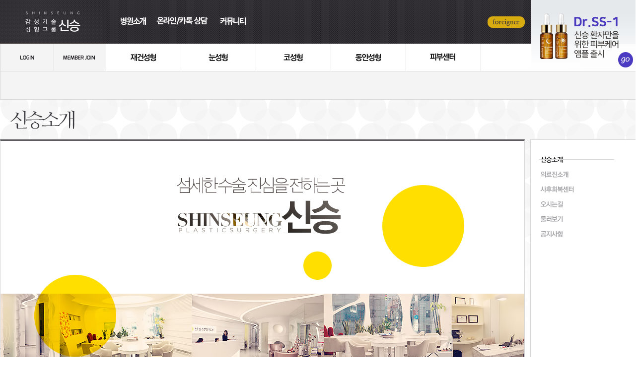

--- FILE ---
content_type: text/html; charset=utf-8
request_url: http://www.shinseung.com/page/6_1.php
body_size: 5922
content:
<!DOCTYPE html>
<html lang="ko">
<head>
<meta name="Robots" content="ALL">
<meta charset="utf-8">
<meta http-equiv="X-UA-Compatible" content="IE=edge">
<meta name="content-language" content="kr">
<meta http-equiv="Content-Script-Type" content="text/javascript">
<meta http-equiv="Content-Style-Type" content="text/css">
<link rel="canonical" href="http://www.shinseung.com/" />
<meta name="viewport" content="width=device-width">
<meta name="naver-site-verification" content="f86d339e716a81a09c93bf83fde42145351689aa"/>
<meta name="description" content="앞트임복원,앞트임재건,미세트임/재트임,쌍꺼풀수술/쌍꺼풀재수술,코성형,눈매교정,지방이식 외 성형, 신승 신영식원장">
<meta name="keywords" content="앞트임복원,앞트임재건,미세트임/재트임,쌍꺼풀수술/쌍꺼풀재수술,코성형,눈매교정,지방이식 외 성형, 신승 신영식원장">
<meta property="og:type" content="website">
<meta property="og:title" content="올바른 아름다움을 만드는곳 신승">
<meta property="og:description" content="앞트임복원,앞트임재건,미세트임/재트임,쌍꺼풀수술/쌍꺼풀재수술,코성형,눈매교정,지방이식 외 성형, 신승 신영식원장">
<meta property="og:url" content="http://www.shinseung.com">
<meta property="og:image" content="http://www.shinseung.com/img/con_image.png">

<title>신승소개</title>
<link rel="stylesheet" href="../css/style.css?20131204" type="text/css">
<!--[if lt IE 9]>
<script type="text/javascript" src="/js/html5.js"></script>
<![endif]-->
<link rel="stylesheet" href="../css/page/6.css" type="text/css">
<script type="text/javascript">
// 자바스크립트에서 사용하는 전역변수 선언
var g4_path      = "..";
var g4_bbs       = "bbs";
var g4_bbs_img   = "img";
var g4_url       = "http://www.shinseung.com";
var g4_is_member = "";
var g4_is_admin  = "";
var g4_bo_table  = "";
var g4_sca       = "";
var g4_charset   = "utf-8";
var g4_cookie_domain = "";
var g4_is_gecko  = navigator.userAgent.toLowerCase().indexOf("gecko") != -1;
var g4_is_ie     = navigator.userAgent.toLowerCase().indexOf("msie") != -1;
var g5_editor_url = 'smarteditor2';
</script>
<script type="text/javascript" src="../js/common.js?v=20140614"></script>
<!--[if lt IE 9]>
<script type="text/javascript" src="../js/selectivizr-min.js"></script>
<![endif]-->
</head>
<body topmargin="0" leftmargin="0" >
<a name="g4_head"></a>
<style type="text/css">
body{background:url('/img/bg2.png') repeat-x}</style>

<!--[if lt IE 9]>
<img src="/img/menu/header2.menu.on.png" alt="" width="1" height="1" style="position:absolute;left:-9999em" />
<img src="/img/menu/header2.smenu.110.on.png" alt="" width="1" height="1"  style="position:absolute;left:-9999em" />
<img src="/img/menu/header2.smenu.120.on.png" alt="" width="1" height="1"  style="position:absolute;left:-9999em" />
<img src="/img/menu/header2.smenu.130.on.png" alt="" width="1" height="1"  style="position:absolute;left:-9999em" />
<img src="/img/menu/header2.smenu.140.on.png" alt="" width="1" height="1"  style="position:absolute;left:-9999em" />
<img src="/img/menu/header2.smenu.150.on.png" alt="" width="1" height="1"  style="position:absolute;left:-9999em" />
<img src="/img/menu/header2.smenu.160.on.png" alt="" width="1" height="1"  style="position:absolute;left:-9999em" />
<img src="/img/menu/header2.smenu.170.on.png" alt="" width="1" height="1"  style="position:absolute;left:-9999em" />
<img src="/img/menu/header2.smenu.180.on.png" alt="" width="1" height="1"  style="position:absolute;left:-9999em" />
<![endif]-->

<script type="text/javascript" src="https://static.nid.naver.com/js/naverLogin_implicit-1.0.3.js" charset="utf-8"></script>
<script type="text/javascript" src="http://code.jquery.com/jquery-1.11.3.min.js"></script>
<script type="text/javascript" src="https://cdnjs.cloudflare.com/ajax/libs/jquery-cookie/1.4.1/jquery.cookie.min.js"></script>
	<!-- 네이버아디디로로그인 Callback페이지 처리 Script -->
	<script type="text/javascript">
	  var naver_id_login = new naver_id_login("yH1zqTVwP_TzUsL0ip1b", "http://shinseung.com");
	  // 접근 토큰 값 출력
//	  console.log(naver_id_login.oauthParams.access_token);
	  // 네이버 사용자 프로필 조회
	  naver_id_login.get_naver_userprofile("naverSignInCallback()");
	// 네이버 사용자 프로필 조회 이후 프로필 정보를 처리할 callback function
		var naver_name = 1;
		var naver_email = 1;
	function naverSignInCallback() {
		// naver_id_login.getProfileData('프로필항목명');
		// 프로필 항목은 개발가이드를 참고하시기 바랍니다.
//		console.log(naver_id_login.getProfileData('email'));
//		console.log(naver_id_login.getProfileData('nickname'));
//		console.log(naver_id_login.getProfileData('age'));

		$.cookie('naver_name', naver_id_login.getProfileData('nickname'), { expires: 7, path: '/'});
		$.cookie('naver_idcode', naver_id_login.getProfileData('id'), { expires: 7, path: '/'});
		$.cookie('naver_email', naver_id_login.getProfileData('email'), { expires: 7, path: '/'});
		if(!$.cookie('naver_login')){
			$.cookie('naver_login', true, { expires: 7, path: '/'});
			window.location.reload() ;
		}

	}
</script>
<script type="text/javascript">
</script>
<header>
	<div class="wrapper">
		<a href="/DrSS-01/" id="header-event">신승성형외과 온라인상담</a>
		<div id="header1">
			<a href="/" id="logo"></a>
			<ul id="header1menu">
				<li class="nth-child-1">
					<a href="/page/6_1.php">병원소개</a>
					<ul id="header1smenu1" class="header1smenu">
					<li class="nth-child-1"><a href="/page/6_1.php">신승소개</a></li>
<li class="nth-child-2"><a href="/page/6_2.php">의료진소개</a></li>
<li class="nth-child-3"><a href="/page/6_3.php">사후회복센터</a></li>
<li class="nth-child-4"><a href="/page/6_4.php">오시는길</a></li>
<li class="nth-child-5"><a href="/page/6_5.php">둘러보기</a></li>
<li class="nth-child-6"><a href="/bbs/board.php?bo_table=notice">공지사항</a></li>
					</ul>
				</li>
				<li class="nth-child-2">
					<a href="/bbs/board.php?bo_table=counsel">온라인/카톡 상담</a>
					<ul id="header1smenu2" class="header1smenu">
					<li class="nth-child-1"><a href="/bbs/board.php?bo_table=counsel">온라인상담</a></li>
<li class="nth-child-2"><a href="/bbs/write.php?bo_table=cost">비용상담</a></li>
					</ul>
				</li>
				<li class="nth-child-3">
					<a href="/bbs/board.php?bo_table=experi">커뮤니티</a>
					<ul id="header1smenu3" class="header1smenu">
					<li class="nth-child-1"><a href="/bbs/board.php?bo_table=experi">치료후기</a></li>
<li class="nth-child-2"><a href="/bbs/board.php?bo_table=experi_pic">치료사진</a></li>
<li class="nth-child-3"><a href="/bbs/board.php?bo_table=diary">리얼다이어리</a></li>
					</ul>
				</li>
			</ul>
			<div class="last-child"><a href="/lng/"><img src="/img/foreign_btn.png"></a></div>
		</div>
		<div id="header2">
			<style type="text/css">
#outlogin a {background:url('../skin/outlogin/basic/img/login1.png') no-repeat}
</style>
<ul id="outlogin">
	<li class="nth-child-1"><a href="/bbs/login.php?%2Fpage%2F6_1.php">로그인</a></li>
	<li class="nth-child-2"><a href="/bbs/register_form.php">회원가입</a></li>
</ul>			<ul id="header2menu">
				<li class="nth-child-1"><a href="/page/11_1.php" id="header2menu110" class="">재건성형</a><ul id="header2smenu110" class="header2smenu"><li class="nth-child-1"><a href="/page/11_1.php" class="">앞트임재건/재재건</a></li>
<li class="nth-child-2"><a href="/page/11_2.php" class="">재트임</a></li>
<li class="nth-child-3"><a href="/page/11_3.php" class="">뒤트임재건</a></li>
<li class="nth-child-4"><a href="/page/11_4.php" class="">리본아이 눈 재수술</a></li>
<li class="nth-child-5"><a href="/page/11_5.php" class="">지방이식 재수술</a></li>
<li class="nth-child-6"><a href="/DrSS-01/" class="">DR.SS-01</a></li>
</ul>
</li>
<li class="nth-child-2"><a href="/page/12_1.php" id="header2menu120" class="">눈성형</a><ul id="header2smenu120" class="header2smenu"><li class="nth-child-1"><a href="/page/12_1.php" class="">시크릿 앞트임</a></li>
<li class="nth-child-2"><a href="/page/12_2.php" class="">뒤트임·밑트임</a></li>
<li class="nth-child-3"><a href="/page/12_3.php" class="">인라인·인아웃·아웃라인 쌍꺼풀</a></li>
<li class="nth-child-4"><a href="/page/12_4.php" class="">눈매교정</a></li>
<li class="nth-child-5"><a href="/page/12_5.php" class="">상·하안검</a></li>
<li class="nth-child-6"><a href="/page/12_6.php" class="">눈밑성형</a></li>
</ul>
</li>
<li class="nth-child-3"><a href="/page/13_1.php" id="header2menu130" class="">코성형</a><ul id="header2smenu130" class="header2smenu"><li class="nth-child-1"><a href="/page/13_1.php" class="">3D코성형</a></li>
<li class="nth-child-2"><a href="/page/13_3.php" class="">콧망울코끝성형</a></li>
<li class="nth-child-3"><a href="/page/13_4.php" class="">유형별코성형</a></li>
</ul>
</li>
<li class="nth-child-4"><a href="/page/14_7.php" id="header2menu140" class="">동안성형</a><ul id="header2smenu140" class="header2smenu"><li class="nth-child-1"><a href="/page/14_7.php" class="">토탈리프팅</a></li>
<li class="nth-child-2"><a href="/page/14_4.php" class="">지방이식</a></li>
<li class="nth-child-3"><a href="/page/14_6.php" class="">귀족/무턱수술</a></li>
</ul>
</li>
<li class="nth-child-6"><a href="/page/18_1.php" id="header2menu180" class="">피부센터</a><ul id="header2smenu180" class="header2smenu"><li class="nth-child-1"><a href="/page/18_1.php" class="">필러</a></li>
<li class="nth-child-2"><a href="/page/18_2.php" class="">보톡스</a></li>
<li class="nth-child-3"><a href="/page/14_8.php" class="">스컬트라</a></li>
<li class="nth-child-4"><a href="/page/18_3.php" class="">탄력</a></li>
<li class="nth-child-5"><a href="/page/18_5.php" class="">주사요법</a></li>
<li class="nth-child-6"><a href="/page/18_6.php" class="">레필레오</a></li>
</ul>
</li>
				
			</ul>
		</div>
	</div>
</header>

<!-- snbMain -->
<div id="snbMain" class="wrapper menu600 menu600100">
	<h1 id="h1" style="background:url('/img/page/topimg/600100.png') left center no-repeat;height:80px">신승소개</h1>
<div id="snbRight"><!-- 메뉴 -->
<aside id="rmenu">
<ul>
	<li class="nth-child-1"><a href="/page/6_1.php" class="on"><em></em>신승소개</a></li>
<li class="nth-child-2"><a href="/page/6_2.php" class=""><em></em>의료진소개</a></li>
<li class="nth-child-3"><a href="/page/6_3.php" class=""><em></em>사후회복센터</a></li>
<li class="nth-child-4"><a href="/page/6_4.php" class=""><em></em>오시는길</a></li>
<li class="nth-child-5"><a href="/page/6_5.php" class=""><em></em>둘러보기</a></li>
<li class="nth-child-6"><a href="/bbs/board.php?bo_table=notice" class=""><em></em>공지사항</a></li>
</ul>
</aside>
<!-- // 메뉴 --></div>	<!-- contents -->
	<div id="contents">


<article id="m600100">
	<section class="bg_contents nth-child-1"></section>
	<section class="bg_contents nth-child-2"></section>
</article>

	</div>
	<!-- // contents -->
</div>
<!-- // snbMain -->


<footer style="padding-top:25px">
	<div class="wrapper">
		<div id="footer_info">
			<div class="nth-child-1"><img src="/img/tail.map.png" alt="신승성형외과 02-511-7756" /></div>
			<div class="nth-child-2">
				<a href="http://cafe.naver.com/shinseung1" title="신승성형외과 네이버 카페 (새창)" target="_blank" class="n-cafe"></a>
				<a href="http://blog.naver.com/bobolove09" title="신승성형외과 네이버 블로그 (새창)" target="_blank" class="n-blog"></a>
				<a href="https://www.facebook.com/shinseungSNS" title="신승성형외과 페이스북 (새창)" target="_blank" class="n-facebook"></a>
				<!--
				<a href="/page/policy.php" id="footer_policy" target="_blank" title="개인정보취급방침(새창)"></a>
				<div style="padding-top:75px">
					<form name="xfwrite" method="post" onsubmit="return xfwrite_submit(this);" enctype="multipart/form-data" style="margin:0px;" target="hiddenframe">
					<input type=hidden name=null> 
					<input type=hidden name=w        value="">
					<input type=hidden name=bo_table value="cost">
					<input type=hidden name=wr_id    value="">
					<input type=hidden name=sca      value="">
					<input type=hidden name=sfl      value="">
					<input type=hidden name=stx      value="">
					<input type=hidden name=spt      value="">
					<input type=hidden name=sst      value="">
					<input type=hidden name=sod      value="">
					<input type=hidden name=page     value="">
					<input type="hidden" name="wr_subject" value="1768819589" />
					<input type="hidden" name="wr_content" value="1768819589" />
					<input type="hidden" name="pagetype" value="quick">
					<div style="margin-left:250px;height:32px">
						<input type="radio" name="agree" id="xagree1" value="1" /><label for="xagree1"> 동의</label>
						<input type="radio" name="agree" id="xagree2" value="0" /><label for="xagree2"> 동의안함</label>
					</div>
					<div style="margin-left:100px">
						<input type="text" name="wr_name" class="ed" style="width:163px" required itemname="이름" value="" />
					</div>
					<div style="margin-left:100px;margin-top:5px">

						<select name="hp1" id="">
							<option value="010">010</option><option value="011">011</option><option value="016">016</option><option value="017">017</option><option value="018">018</option><option value="019">019</option>						</select>
						-
						<input type="text" name="hp2" size="5" maxlength="4" class="ed" itemname="휴대폰" value="">
						-
						<input type="text" name="hp3" size="5" maxlength="4" class="ed" itemname="휴대폰" value="">
						<input type="hidden" name="wr_2" value="">
					</div>
					<div style="margin-left:100px;margin-top:3px">
						<select name="ca_name" required  class="" itemname="상담분야">
							<option value="">상담분야를 선택해주세요.</option>
							<option value='재건성형'>재건성형</option>
<option value='눈성형'>눈성형</option>
<option value='코성형'>코성형</option>
<option value='동안성형'>동안성형</option>
<option value='안면윤곽'>안면윤곽</option>
<option value='가슴성형'>가슴성형</option>
<option value='체형성형'>체형성형</option>
<option value='피부센터'>피부센터</option>
						</select>
					</div>
					<input type="submit" id="btn_submitx" value="" />
					</form>
					
				</div>
				-->
			</div>
			<div class="nth-child-3">
								<a href="/bbs/board.php?bo_table=counsel" style="left:217px">온라인상담</a>
				<a href="/bbs/write.php?bo_table=cost" style="left:314px">카카오톡 상담</a>
							</div>
		</div>
		<div id="footer_quick">
			<ul>
				<li class="nth-child-1"><a href="/page/6_1.php"></a></li>
				<li class="nth-child-2"><a href="/page/provision.php"></a></li>
				<li class="nth-child-3"><a href="/page/policy.php"></a></li>
				<li class="nth-child-4"><a href="/page/pop_email.htm" id="pop_email"></a></li>
				<li class="nth-child-5"><a href="/bbs/board.php?bo_table=notice"></a></li>
			</ul>
		</div>
		<div id="copyright">
			<a href="http://cafe.naver.com/shinseung1" target="_blank"></a>
		</div>
	</div>
</footer>


<script type="text/javascript" src="../js/wrest.js"></script>

<script type="text/javascript">
$(function () {
	$('#header1menu>li>a').on('focus mouseover', function () {
		$('#header1menu>li>a').removeClass('on');
		$(this).addClass('on');
		$('#header1menu .header1smenu').hide();
		$(this).parent().find('ul').show();
	});
	$('#header2menu>li>a').on('focus mouseover', function () {
		$('#header2menu>li>a').removeClass('on');
		$(this).addClass('on');
		$('#header2menu .header2smenu').hide();
		$(this).parent().find('ul').show();
	});
	$('header').on('mouseleave', function () {
		$('#header2menu .header2smenu').hide();
		$('#header2menu a.on').removeClass('on');
		$('#header2menu a.onx').addClass('on').parent().find('ul').show();
	});

	$('#snbRight').height($('#contents').height());

	$('#pop_email').click(function () {
		popup_window(this.href,'popup', 'width=390,height=300');
		return false;
	});

	/*
	$('#footer_policy').click(function () {
		popup_window(this.href,'popup', 'width=600,height=500');
		return false;
	});
	*/

	/*
	try {
	$(window).on('resize load', function () {
		var out_bg = $('#out_bg');
		if (!out_bg.data('owidth')) {
			out_bg.data('owidth', out_bg.width());
			out_bg.data('omL', out_bg.css('marginLeft') );
		}
		var w = out_bg.data('owidth');
		console.log( 'window width: ' + $(window).width() );
		if ( $(window).width() < w ) 
			out_bg.width( $(window).width() );
		else 
			out_bg.width( out_bg.data('owidth') );
	});
	} catch (e) { }
	*/
});
function xfwrite_submit(f) {
	if (!f.elements['agree'][0].checked) {
		alert('개인정보취급방침에 동의해주세요');
		return false;
	}

	f.elements['wr_2'].value = f.elements['hp1'].value + '-' + f.elements['hp2'].value + '-' + f.elements['hp3'].value;
	var pattern = /^[0-9]{2,3}-[0-9]{3,4}-[0-9]{4}$/;
	if(!pattern.test(f.elements['wr_2'].value)){
		alert("올바른 전화번호를 입력하세요.");
		f.elements['hp1'].focus();
		return false;
	}

	//document.getElementById('btn_submitx').disabled = true;

    f.action = '/bbs/write_update.php';
	alert("전화상담을 부탁드립니다.\n\n02-511-7756");

	return false;
    
    return true;
}
</script>
<!-- 새창 대신 사용하는 iframe -->
<iframe width=0 height=0 name='hiddenframe' style='display:none;'></iframe>

<!-- PRO -->										
<!-- AceCounter Log Gathering Script V.7.5.20160929 -->
<script language='javascript'>
	var _AceGID=(function(){var Inf=['gtp4.acecounter.com','8080','AH3A40973268283','AW','0','NaPm,Ncisy','ALL','0']; var _CI=(!_AceGID)?[]:_AceGID.val;var _N=0;var _T=new Image(0,0);if(_CI.join('.').indexOf(Inf[3])<0){ _T.src =( location.protocol=="https:"?"https://"+Inf[0]:"http://"+Inf[0]+":"+Inf[1]) +'/?cookie'; _CI.push(Inf);  _N=_CI.length; } return {o: _N,val:_CI}; })();
	var _AceCounter=(function(){var G=_AceGID;if(G.o!=0){var _A=G.val[G.o-1];var _G=( _A[0]).substr(0,_A[0].indexOf('.'));var _C=(_A[7]!='0')?(_A[2]):_A[3];	var _U=( _A[5]).replace(/\,/g,'_');var _S=((['<scr','ipt','type="text/javascr','ipt"></scr','ipt>']).join('')).replace('tt','t src="'+location.protocol+ '//cr.acecounter.com/Web/AceCounter_'+_C+'.js?gc='+_A[2]+'&py='+_A[4]+'&gd='+_G+'&gp='+_A[1]+'&up='+_U+'&rd='+(new Date().getTime())+'" t');document.writeln(_S); return _S;} })();
</script>
<noscript><img src='http://gtp4.acecounter.com:8080/?uid=AH3A40973268283&je=n&' border='0' width='0' height='0' alt=''></noscript>	
<!-- AceCounter Log Gathering Script End --> 	
<!-- NAVER SCRIPT START -->
<script type="text/javascript" src="//wcs.naver.net/wcslog.js"></script> 
<script type="text/javascript"> 
if (!wcs_add) var wcs_add={};
wcs_add["wa"] = "s_3a5a02c5a5be";
if (!_nasa) var _nasa={};
wcs.inflow();
wcs_do(_nasa);
</script>
<!-- NAVER SCRIPT END -->						
</body>
</html>
			<script type="text/javascript">set_cookie('095dc76283251ff6c9e6aa5c5e4d8b24', 'aGdlMjRqMGVxdHZpajE5cm1tOGprMmFvNjA=', 8760);</script>
						<script type="text/javascript">set_cookie('060df4d8ba7efe80352b9db20be64756', 'MQ==', 0);</script>
			

--- FILE ---
content_type: text/css
request_url: http://www.shinseung.com/css/style.css?20131204
body_size: 7913
content:
/* //// CSS RESET */
/* http://html5doctor.com/html-5-reset-stylesheet/ */
html, body, div, span, object, iframe, h1, h2, h3, h4, h5, h6, p, blockquote, pre, abbr, address, cite, code, del, dfn, em, img, ins, kbd, q, samp, small, strong, sub, sup, var, b, i, dl, dt, dd, ol, ul, li, fieldset, form, label, legend, table, caption, tbody, tfoot, thead, tr, th, td, article, aside, canvas, details, figcaption, figure, footer, header, hgroup, menu, nav, section, summary, time, mark, audio, video {margin:0;padding:0;border:0;outline:0;/*background:transparent;*/}
article,aside,details,figcaption,figure,footer,header,hgroup,menu,nav,section {display:block}
nav ul {list-style:none}
blockquote, q {quotes:none}
blockquote:before, blockquote:after,
q:before, q:after {content:'';content:none}
mark {background-color:#fff;color:#000;font-style:italic;font-weight:bold;}
del {text-decoration: line-through}
abbr[title], dfn[title] {border-bottom:1px dotted;cursor:help;}
hr {display:block;height:1px;border:0;border-top:1px solid #cccccc;margin:1em 0;padding:0;}
input, select,textarea {vertical-align:middle;resize:none}
table {border-collapse:collapse;border-spacing:0}caption, th, td {font-weight:normal}
table caption {visibility:hidden;width:0;height:0;overflow:hidden}
/* //// */
html {overflow-y:scroll}
body{min-width:100%;background:#fff;color:#333;font-family:'Dotum',tahoma;font-size:9pt; line-height: 1.6em; -webkit-text-size-adjust:none}
textarea,table { font-family:'Dotum',tahoma;font-size:9pt; line-height: 1.6em; }
ul {border:0;list-style:none}
p, dd {padding:5px 0;line-height:1.8em}
em {font-style:normal}
img {border:0;vertical-align:middle}
legend {display:none} label {cursor:pointer;vertical-align:middle}
h1, h2, h3, h4, h5, h6 {clear:both;margin:10px 0;padding:0}
h1 {font-size:1.2em}
h2 {font-size:1.2em}
h3 {font-size:1em}
h4 {font-size:1em}
strong {font-weight:bold}
iframe#hiddenframe {display:none;width:0;height:0}
input,button,select {font-family:'dotum',tahoma} 
button {cursor:pointer} 
select {padding: 3px;border:1px solid #A9A9A9}

/*************************************************
  CSS 알찬돌삐 nhosw@hanmail.net
 ************************************************/

/* css reset 에서 초기화한것 본문에서는 어느정도는 살려주자 */
.article_body table, .article_body th, .article_body td { border-width: 1px; border-style: solid }


/* 공통 */
a {color:#333;text-decoration:none} a:hover, a:focus {text-decoration:underline}
.ed, .inputbox { border:1px solid #d5d5d5; padding: 5px 0px 4px 3px } 
.readonly { cursor: not-allowed; background: #eee }
.ed_full { width: 99% }
.tx { border:1px solid #d5d5d5; padding: 5px 0px 4px 3px } 
.bold { font-weight: bold }
.small { font-size:11px }
.cloudy, a.cloudy {color:#888888;} /* 흐림 */
.fLeft   { float: left }
.fRight  { float: right }
.clr     { clear: both; content: ''; display: block }
.clr2    { clear: both !important; float: none !important; line-height: 0 !important; height: 0 !important; font-size: 0 !important; content: ''; display: block }
.tLeft   { text-align: left }
.tRight  { text-align: right }
.tCenter { text-align: center }
.pRelative { position: relative }
.pAbsolute { position: absolute }
.pFixed { position: fixed }
.icon_set { background: url('/img/icon/icon_set.gif') no-repeat; display: block; padding-left: 20px; padding-top:0px; margin-bottom: 5px; }
.w100 { width: 100% }



/* placeholder */
label.placeholder {	color:#999 !important; line-height:1em }
input::-webkit-input-placeholder, textarea::-webkit-input-placeholder {	color:#999 !important; }
input:-moz-placeholder, textarea:-moz-placeholder {	color:#999 !important; }


a.external { background:url([data-uri]) center right no-repeat;background:url(/img/icon/external-link.png) center right no-repeat!ie;padding-right:13px}

/* Jeong Chan Myeong(dece24@gmail.com) */

/* Button Reset */
.button,
.button a,
.button button,
.button input { position:relative; margin:0; display:-moz-inline-stack; display:inline-block; text-decoration:none !important; border:0; font-size:12px; white-space:nowrap; background:url(/img/btn/buttonWhite.gif) no-repeat; overflow:visible; color:#333;}
.button { height:23px; padding:0; vertical-align:middle; margin-right:2px; background-position:left top;}
.button a,
.button button,
.button input{ left:2px; vertical-align:top; cursor:pointer;}

/* Button Size */
.button.large { height:29px; background-position:left -30px; }
.button.xLarge { height:35px; background-position:left -65px; }
.button.small { height:18px; background-position:left -107px; }
.button a,
.button button,
.button input { height:23px; padding:0 10px 0 8px; font-size:12px; line-height:23px; background-position:right top;}
.button.large a,
.button.large button,
.button.large input { height:30px; padding:0 10px 0 8px; font-size:16px; line-height:29px; background-position:right -30px;}
.button.xLarge a,
.button.xLarge button,
.button.xLarge input { height:35px; padding:0 10px 0 8px; font-size:20px; line-height:35px; background-position:right -65px;}
.button.small a,
.button.small button,
.button.small input { height:18px; padding:0 6px 0 4px; font-size:11px; line-height:18px; background-position:right -107px;}

/* Button Text Color */
.button *:hover,
.button *:active,
.button *:focus{ color:#690;}
.button.green,
.button.green a,
.button.green button,
.button.green input { background-image:url(/img/btn/buttonGreen.gif); color:#fff;}
.button.green *:hover,
.button.green *:active,
.button.green *:focus{ color:#ff0;}
.button.black,
.button.black a,
.button.black button,
.button.black input { background-image:url(/img/btn/buttonBlack.gif); color:#fff;}
.button.black *:hover,
.button.black *:active,
.button.black *:focus{ color:#ff0;}
.button.red,
.button.red a,
.button.red button,
.button.red input { background-image:url(/img/btn/buttonRed.gif); color:#fff;}
.button.red *:hover,
.button.red *:active,
.button.red *:focus{ color:#ff0;}
.button.blue,
.button.blue a,
.button.blue button,
.button.blue input { background-image:url(/img/btn/buttonBlue.gif); color:#fff;}
.button.blue *:hover,
.button.blue *:active,
.button.blue *:focus{ color:#ff0;}

/* Button Text Strong */
.button.strong * { font-weight:bold !important;}

/* 테이블 공통 */
/* 폼 테이블 */
.frm_tbl {margin-bottom:20px;width:100%;border-collapse:collapse;border-spacing:0}
.frm_tbl caption {padding:10px 0;color:#4b8b99;font-weight:bold;text-align:left; visibility:visible; width: auto; height: auto}
.frm_tbl th {padding-left:10px;width:100px;border-top:1px solid #eee;border-bottom:1px solid #eee;font-weight:normal;text-align:left}
.frm_tbl td {padding:7px 10px;border-top:1px solid #e9e9e9;border-bottom:1px solid #e9e9e9;background:transparent}
.frm_tbl textarea,
.frm_input {padding:2px 2px 3px;border:1px solid #b8c9c2;background:#f7f7f7;vertical-align:middle}
.frm_input:focus, input.required:focus {padding:3px 3px 4px;border:0;background:#21272e !important;color:#fff}
.frm_tbl textarea {width:90%;height:70px}
.frm_tbl #captcha {margin:0;padding:0;border:0;background:transparent}
.frm_tbl #captcha input {margin-left:5px;text-align:center}
.frm_tbl a {text-decoration:none}

/* 상단검색폼 */
.form-wrapper { width: 446px; height: 26px; background: url('/img/menu/search.gif') no-repeat; display: block; padding: 8px 10px 16px 10px; top: 15px; left: 300px }
.form-wrapper input { float: left; width: 330px; border: 0; padding: 8px 10px 3px 10px; *padding: 10px 10px 1px 10px; background-image: none !important; background-color: #e9e9e9; font: bold 14px/12px Dotum; overflow: hidden }
.form-wrapper button { float: right; right: 10px; background: url('/img/menu/search.gif') -366px center no-repeat; border: 0; padding: 5px 0px; width: 90px; font-size: 0; height: 30px }


/* 인덱스페이지 */
#header_skip { z-index: 1000; display: block; top: 0; left: 0; width: 1px; height: 1px; overflow: hidden; position: absolute; text-align: center; font-size: 16px; color: #fff; background: #666 }
#header_skip:focus { font-weight: bold; color: #ff0000; text-decoration: none; width: 100%; max-width: 100%; min-width: 100%; line-height: 2em; height: 35px }
#index_latest { background: url('/img/index/bg.png') no-repeat; width: 710px; height: 500px; margin-left:0px }
#index_latest ul li { margin-bottom: 5px }

/* 각 게시판 상단 안내글 테두리 */
.board_desc {clear:both; margin-bottom:5px;padding:7px 10px 5px;border:1px solid #eee;background:#f9f9f9;color:#BF0000;line-height:1.5em;letter-spacing:-0.1em}
.board_desc a {color:#888;text-decoration:underline}

/* 새창 기본 스타일 */
.new_win {}
.new_win h1 {margin-bottom:20px;padding:0 20px;height:60px;border-top:3px solid #4e5d60;border-bottom:1px solid #e9e9e9;background:#fff;font-size:1.2em;line-height:5em}
.new_win table {margin:0 auto 20px !important;width:93% !important;background:#fff !important}
.new_win_ul {margin:-20px 0 20px 0;padding:0 0 0 20px;border-bottom:1px solid #455255;background:#484848;list-style:none;zoom:1}
.new_win_ul:after {display:block;visibility:hidden;clear:both;content:""}
.new_win_ul li {float:left;margin-left:-1px}
.new_win_ul a {display:block;padding:10px 10px 8px;border-right:1px solid #455255;border-left:1px solid #455255;color:#fff;font-family:"dotum";font-weight:bold;text-decoration:none}
.new_win_desc {margin:0 auto;width:93%}

/* 기본테이블 */
.basic_tbl {margin-bottom:10px;width:100%;border-collapse:collapse;border-spacing:0}
.basic_tbl caption {margin:0;padding:0;font-size:0;line-height:0;overflow:hidden}
.basic_tbl thead th {padding:12px 0 8px;background:#565e60;color:#fff}
.basic_tbl thead a {color:#fff}
.basic_tbl thead th input {vertical-align:top} /* middle 로 하면 게시판 읽기에서 목록 사용시 체크박스 라인 깨짐 */
.basic_tbl tfoot th {border-top:1px solid #666;border-bottom:1px solid #666;background:#484848;color:#fff}
.basic_tbl tfoot td {border-color:#666;background:#484848;color:#fff;font-weight:bold;text-align:center}
.basic_tbl td {padding:8px 5px 6px;border-top:1px solid #e9e9e9;border-bottom:1px solid #e9e9e9;line-height:1.5em;word-break:break-all}
.basic_tbl a {}
.bo_sideview td {padding:6px 4px} /* 사이드뷰 사용하는 테이블 셀 패딩값 */
td.empty_table {padding:85px 0;text-align:center}

.empty_list {padding:85px 0;text-align:center}
.btn_win {clear:both;margin-bottom:20px;text-align:center} /* 새창용 */

/* legend 를 이용한 fieldset */
.fieldset { margin-top: 30px; border: 1px solid #ccc; padding: 10px; padding-top: 20px; }
.fieldset legend { display: block; position: absolute; background: #2080D0; margin-top: -35px; padding: 5px 10px; color: #fff }

/* 검색어 강조 */
.sch_word { font-weight: bold }


/* 페이징리스트 */
/* new_paging */
.paging_area {padding:15px 0; text-align:center;}
.new_page span,
.new_page a {display:inline-block; text-decoration: none}
#contents .new_page a {display:inline-block; text-decoration: none}
.new_page a {color:#555;}
.new_page a,
.new_page .curent {height:15px; line-height:15px; padding:0 10px 0 10px; border-left:1px solid #e9e9e9;}
.new_page .curent {letter-spacing:-1px; font-weight:bold; color:#fd650d;}
.new_page .first,
.new_page .first a {border:none;}
.new_page .pre2,
.new_page .pre,
.new_page .next,
.new_page .next2 {padding:0; width:15px; height:15px; overflow:hidden; text-indent:-9000px; border:none; background:url('/skin/board/jy.basic/img/sprites_btn.gif') no-repeat; vertical-align:top;}
.new_page .pre2,
.new_page .pre {margin-right:3px;}
.new_page .next,
.new_page .next2 {margin-left:3px;}
.new_page span.pre2 {background-position:-1440px 0;}
.new_page span.pre {background-position:-1460px 0;}
.new_page span.next {background-position:-1480px 0;}
.new_page span.next2 {background-position:-1500px 0;}
.new_page a.pre2 {background-position:-1520px 0;}
.new_page a.pre {background-position:-1540px 0;}
.new_page a.next {background-position:-1560px 0;}
.new_page a.next2 {background-position:-1580px 0;}


span.page_navigation {padding:5px 6px;margin:5px 3px;border:#FF9494 1px solid}
a.page_navigation {padding:5px 7px;margin:0}
/* a.page_navigation {padding:5px 7px;margin:0;border:transparent 1px solid} */
a.page_navigation:hover {border:#ACACAC 1px solid;margin:0 -1px}
a.page_navigation:link,a.page_navigation:active,a.page_navigation:visited {text-decoration:none;color:#1B6C8F}

.member { font-weight: bold }
.member em { font-weight: normal; font-size: 11px; font-style: normal }
.level_icon { padding-right: 5px }


/* 쪽지 */
#memo_view section {margin:0 auto 20px;padding:0px;width:87%}
#memo_view section h2 {width:1px;height:1px;font-size:0;line-height:0;overflow:hidden}
#memo_view_ul {margin:0;padding:0 0 10px;border-bottom:1px solid #eee;list-style:none}
.memo_view_li {position:relative;padding:5px 0}
.memo_view_subj {display:inline-block;width:65px}
#memo_view_ul a {}
#memo_view section p {padding:10px;min-height:150px;height:auto !important;height:150px;background:#fff}

#memo_write textarea {height:100px}

#sideview { position: absolute; background: #fff; border: 1px solid #999; z-index:1 }
#sideview li { float: none; list-style: none; margin: 0; padding: 0 }
#sideview li a { float: none; display: block; border-bottom: 1px solid #ccc; padding: 3px 30px 2px 10px; font-weight: normal }
#sideview li a:hover, #sideview li a:focus { text-decoration: none; background: #333; color: #fff !important }


/* layout  */
.wrapper { width: 1283px; min-width: 1283px; margin: 0 auto } 

/* 최소width보다작을때보정 */
header, #snbMain, #mainBG ul li {min-width:1283px !important}


/* header */
#h1 {margin:0;padding:0;font-size:0;text-indent:-9999em;line-height:0;overflow:hidden;position:relative}
header #logo {position:absolute;display:block;background:url('/img/logo.png') no-repeat;width:213px;height:88px;left:0}

header {background:url('/img/menu/header.bg.png') repeat-x}
header .wrapper {background:url('/img/menu/header.wrapper.bg.png') repeat-y;height:201px;position:relative}

header #header-event {position:absolute;width:212px;height:143px;right:1px;top:0;background:url('/img/menu/header.event.png') no-repeat;text-indent:-9999em}
header #header-event:hover, header #header-event:focus {background-position:left bottom}


#header1 {position:relative;padding-left:213px;height:88px;width:858px;}
#header1 li {float:left}
#header1 #header1menu li a {display:block;background:url('/img/menu/header1.menu.png') no-repeat;width:120px;height:50px;text-indent:-9999em}
#header1 #header1menu li.nth-child-1 a {background-position:30px 35px; width:100px;}
#header1 #header1menu li.nth-child-2 a {background-position:-78px 34px;}
#header1 #header1menu li.nth-child-3 a {background-position:-200px 35px; width:80px;}
#header1 div.last-child{position:absolute;top:32.5px;right:14px;}
#header1 #header1menu li a:hover, #header1 #header1menu li a:focus, #header1 #header1menu li a.on {border-bottom:1px solid #716f73}

#header1 li ul {position:absolute;top:60px;display:none}
#header1 #header1smenu1 {margin-left:0px}
#header1 #header1smenu1 li a {display:block;width:70px;height:25px;background:url('/img/menu/header1.menu.1.png') no-repeat}
#header1 #header1smenu2 {margin-left:-40px}
#header1 #header1smenu2 li a {display:block;width:80px;height:25px;background:url('/img/menu/header1.menu.2.png') no-repeat}
#header1 #header1smenu3 {margin-left:-40px}
#header1 #header1smenu3 li a {display:block;width:80px;height:25px;background:url('/img/menu/header1.menu.3.png') no-repeat}
#header1 #header1menu li ul li.nth-child-1 a {background-position: 0 0}
#header1 #header1menu li ul li.nth-child-2 a {background-position: 0 -50px}
#header1 #header1menu li ul li.nth-child-3 a {background-position: 0 -100px}
#header1 #header1menu li ul li.nth-child-1 a:hover,#header1 #header1menu li ul li.nth-child-1 a:focus {background-position: 0 -150px}
#header1 #header1menu li ul li.nth-child-2 a:hover,#header1 #header1menu li ul li.nth-child-2 a:focus {background-position: 0 -200px}
#header1 #header1menu li ul li.nth-child-3 a:hover,#header1 #header1menu li ul li.nth-child-3 a:focus {background-position: 0 -250px}

#header1 #header1menu li ul#header1smenu1 li.nth-child-1 a {background-position: 0 0}
#header1 #header1menu li ul#header1smenu1 li.nth-child-2 a {background-position: 0 -50px}
#header1 #header1menu li ul#header1smenu1 li.nth-child-3 a {background-position: 0 -100px;width:100px}
#header1 #header1menu li ul#header1smenu1 li.nth-child-4 a {background-position: 0 -150px}
#header1 #header1menu li ul#header1smenu1 li.nth-child-5 a {background-position: 0 -200px}
#header1 #header1menu li ul#header1smenu1 li.nth-child-6 a {background-position: 0 -250px}
#header1 #header1menu li ul#header1smenu1 li.nth-child-1 a:hover,#header1 #header1menu li ul#header1smenu1 li.nth-child-1 a:focus {background-position: 0 -300px}
#header1 #header1menu li ul#header1smenu1 li.nth-child-2 a:hover,#header1 #header1menu li ul#header1smenu1 li.nth-child-2 a:focus {background-position: 0 -350px}
#header1 #header1menu li ul#header1smenu1 li.nth-child-3 a:hover,#header1 #header1menu li ul#header1smenu1 li.nth-child-3 a:focus {background-position: 0 -400px}
#header1 #header1menu li ul#header1smenu1 li.nth-child-4 a:hover,#header1 #header1menu li ul#header1smenu1 li.nth-child-4 a:focus {background-position: 0 -450px}
#header1 #header1menu li ul#header1smenu1 li.nth-child-5 a:hover,#header1 #header1menu li ul#header1smenu1 li.nth-child-5 a:focus {background-position: 0 -500px}
#header1 #header1menu li ul#header1smenu1 li.nth-child-6 a:hover,#header1 #header1menu li ul#header1smenu1 li.nth-child-6 a:focus {background-position: 0 -550px}

#header1 #header1menu li li a:hover, #header1 #header1menu li li a:focus, #header1 #header1menu li li a.on {border:0}

#header2 {position:relative;padding-left:213px;clear:both}
#outlogin {position:absolute;left:1px}
#outlogin li {float:left}
#outlogin li a {display:block;width:107px;height:55px;text-indent:-9999em}
#outlogin li a:hover, #outlogin li a:focus {background-position:left bottom}
#outlogin li.nth-child-2 a {width:105px;background-position:right top}
#outlogin li.nth-child-2 a:hover,#outlogin li.nth-child-2 a:focus {background-position:right bottom}
#header2 #header2menu li {float:left}
#header2 #header2menu li a {display:block;background:url('/img/menu/header2.menu2.png') no-repeat #fff;width:150px;height:55px;border-right:1px solid #d8d7d9;text-indent:-9999em}
#header2 #header2menu li.nth-child-1 a {background-position:center 20px;border-left:1px solid #d8d7d9}
#header2 #header2menu li.nth-child-2 a {background-position:center -30px}
#header2 #header2menu li.nth-child-3 a {background-position:center -80px}
#header2 #header2menu li.nth-child-4 a {background-position:center -130px}
#header2 #header2menu li.nth-child-5 a {background-position:center -180px}
#header2 #header2menu li.nth-child-6 a {background-position:center -181px;}
#header2 #header2menu li.nth-child-7 a {background-position:center -280px}
#header2 #header2menu li.nth-child-8 a {background-position:center -330px}
#header2 #header2menu li a:hover, #header2 #header2menu li a:focus, #header2 #header2menu li a.on {background-image:url('/img/menu/header2.menu2.on.png')}
#header2 #header2menu li.nth-child-1 a:hover, #header2 #header2menu li.nth-child-1 a:focus, #header2 #header2menu li.nth-child-1 a.on {background-color:#cc2222}
#header2 #header2menu li.nth-child-2 a:hover, #header2 #header2menu li.nth-child-2 a:focus, #header2 #header2menu li.nth-child-2 a.on {background-color:#e64a00}
#header2 #header2menu li.nth-child-3 a:hover, #header2 #header2menu li.nth-child-3 a:focus, #header2 #header2menu li.nth-child-3 a.on {background-color:#e47911}
#header2 #header2menu li.nth-child-4 a:hover, #header2 #header2menu li.nth-child-4 a:focus, #header2 #header2menu li.nth-child-4 a.on {background-color:#3cafd5}
#header2 #header2menu li.nth-child-5 a:hover, #header2 #header2menu li.nth-child-5 a:focus, #header2 #header2menu li.nth-child-5 a.on {background-color:#628ad5}
#header2 #header2menu li.nth-child-6 a:hover, #header2 #header2menu li.nth-child-6 a:focus, #header2 #header2menu li.nth-child-6 a.on {background-color:#8847d1;}
#header2 #header2menu li.nth-child-7 a:hover, #header2 #header2menu li.nth-child-7 a:focus, #header2 #header2menu li.nth-child-7 a.on {background-color:#e4479d}
#header2 #header2menu li.nth-child-8 a:hover, #header2 #header2menu li.nth-child-8 a:focus, #header2 #header2menu li.nth-child-8 a.on {background-color:#50b5c7}



#header2 .header2smenu {position:absolute;display:none; }
#header2 .header2smenu li a {background-color:transparent !important;border:0 !important}
#header2 ul.on {display:block}
#header2 #header2menu .header2smenu li.nth-child-1 a {background-position:center 20px}
#header2 #header2menu .header2smenu li.nth-child-2 a {background-position:center -30px}
#header2 #header2menu .header2smenu li.nth-child-3 a {background-position:center -80px}
#header2 #header2menu .header2smenu li.nth-child-4 a {background-position:center -130px}
#header2 #header2menu .header2smenu li.nth-child-5 a {background-position:center -180px}
#header2 #header2menu .header2smenu li.nth-child-6 a {background-position:center -230px}
#header2 #header2menu .header2smenu li.nth-child-7 a {background-position:center -280px}
#header2 #header2menu .header2smenu li.nth-child-8 a {background-position:center -330px}

#header2 #header2smenu110 li.nth-child-1 a {width:130px}
#header2 #header2smenu110 li.nth-child-2 a {width:100px}
#header2 #header2smenu110 li.nth-child-3 a {width:100px}
#header2 #header2smenu110 li.nth-child-5 a {width:120px}
#header2 #header2smenu110 li.nth-child-6 a {width:120px}
#header2 #header2smenu110 li a {/*background-image:url('/img/menu/header2.smenu.110.png');*/background-image:url('/img/menu/header2.smenu_2.png'); margin-top:-8px}
#header2 #header2smenu110 li a:hover, #header2 #header2smenu110 li a:focus, #header2 #header2smenu110 li a.on {background-image:url('/img/menu/header2.smenu_2.on.png'); margin-top:-8px}

#header2 #header2smenu120 {margin-left:-100px}
#header2 #header2smenu120 li.nth-child-1 a {width:100px}
#header2 #header2smenu120 li.nth-child-2 a {width:100px}
#header2 #header2smenu120 li.nth-child-3 a {width:80px}
#header2 #header2smenu120 li.nth-child-4 a {width:110px}
#header2 #header2smenu120 li.nth-child-5 a {width:80px}
#header2 #header2smenu120 li.nth-child-6 a {width:80px}
#header2 #header2smenu120 li a {background-image:url('/img/menu/header2.smenu.120_2.png')}
#header2 #header2smenu120 li a:hover, #header2 #header2smenu120 li a:focus, #header2 #header2smenu120 li a.on {background-image:url('/img/menu/header2.smenu.120_2.on.png')}

#header2 #header2smenu130 {margin-left:-60px}
#header2 #header2smenu130 li a {background-image:url('/img/menu/header2.smenu.130_2.png');width:90px;}
#header2 #header2smenu130 li a:hover, #header2 #header2smenu130 li a:focus, #header2 #header2smenu130 li a.on {background-image:url('/img/menu/header2.smenu.130_2.on.png')}

#header2 #header2smenu140 {margin-left:-60px}
#header2 #header2smenu140 li.nth-child-4 a,
#header2 #header2smenu140 li.nth-child-5 a,
#header2 #header2smenu140 li.nth-child-6 a,
#header2 #header2smenu140 li.nth-child-7 a, 
#header2 #header2smenu140 li.nth-child-8 a {width:100px}
#header2 #header2smenu140 li a {background-image:url('/img/menu/header2.smenu.140_2.png');width:90px}
#header2 #header2smenu140 li a:hover, #header2 #header2smenu140 li a:focus, #header2 #header2smenu140 li a.on {background-image:url('/img/menu/header2.smenu.140_2.on.png')}

#header2 #header2smenu150 {margin-left:-200px; margin-top:-8px}
#header2 #header2smenu150 li a {background-image:url('/img/menu/header2.smenu.150.png');width:90px}
#header2 #header2smenu150 li a:hover, #header2 #header2smenu150 li a:focus, #header2 #header2smenu150 li a.on {background-image:url('/img/menu/header2.smenu.150.on.png')}

#header2 #header2smenu160 {margin-left:-100px}
#header2 #header2smenu160 li a {background-image:url('/img/menu/header2.smenu.160.png');width:80px}
#header2 #header2smenu160 li a:hover, #header2 #header2smenu160 li a:focus, #header2 #header2smenu160 li a.on {background-image:url('/img/menu/header2.smenu.160.on.png')}

#header2 #header2smenu170 {margin-left:-50px}
#header2 #header2smenu170 li a {background-image:url('/img/menu/header2.smenu.170.png');width:80px}
#header2 #header2smenu170 li a:hover, #header2 #header2smenu170 li a:focus, #header2 #header2smenu170 li a.on {background-image:url('/img/menu/header2.smenu.170.on.png')}

#header2 #header2smenu180 {margin-left:-100px}
#header2 #header2smenu180 li a {background-image:url('/img/menu/header2.smenu.180_2.png');width:70px}
#header2 #header2smenu180 li a:hover, #header2 #header2smenu180 li a:focus, #header2 #header2smenu180 li a.on {background-image:url('/img/menu/header2.smenu.180_2.on.png')}

#header2 #header2menu #header2smenu180 li.nth-child-6 a {background-image:url('/img/menu/180_2_add.png');width:70px;background-position:-124px 2.5px;}
#header2 #header2menu #header2smenu180 li.nth-child-6 a:hover, #header2 #header2menu #header2smenu180 li.nth-child-6 a:focus, #header2 #header2menu #header2smenu180 li.nth-child-6 a.on {background-image:url('/img/menu/180_2_add.png');background-position:0 2.5px;}
#snbMain {}
#contents {border:1px solid #d8d7d9;border-top:3px solid #5d5b5e;background:#fff;position:relative}
#contents:after {display:block;visibility:hidden;clear:both;float:none;content:""}

/* 게시판일 경우 좌우측 분리함 */
#snbRight {float:right;width:213px;border:1px solid #d8d7d9;background:#fff}
#snbMain.menu600 #contents,
#snbMain.menu700 #contents,
#snbMain.menu800 #contents,
#snbMain.menu910 #contents,
#snbMain.menu920 #contents {float:left;width:1055px}
#snbMain:after {display:block;visibility:hidden;clear:both;float:none;content:""}

#snbRight #rmenu {padding:26px 0 25px 0}
#snbRight #rmenu a {position:relative;display:block;line-height:30px;text-indent:-9999em} 
#snbRight #rmenu a em {position:absolute;width:151px;height:1px;background:#d8d7d9;left:17px;top:13px;display:none}
#snbRight #rmenu li.nth-child-1 a {background-position:0 -26px}
#snbRight #rmenu li.nth-child-2 a {background-position:0 -56px}
#snbRight #rmenu li.nth-child-3 a {background-position:0 -86px}
#snbRight #rmenu li.nth-child-4 a {background-position:0 -116px}
#snbRight #rmenu li.nth-child-5 a {background-position:0 -146px}
#snbRight #rmenu li.nth-child-6 a {background-position:0 -176px}
#snbRight #rmenu a:hover, #snbRight #rmenu a:focus, #snbRight #rmenu a.on {background-position-x:-214px !important}
#snbRight #rmenu a:hover em, #snbRight #rmenu a:focus em, #snbRight #rmenu a.on em {display:block}

.menu600 #snbRight #rmenu a {background:url('/img/menu/aside.menu.600.png') no-repeat} 
.menu700 #snbRight #rmenu a {background:url('/img/menu/aside.menu.700.png') no-repeat} 
.menu800 #snbRight #rmenu a {background:url('/img/menu/aside.menu.800.png') no-repeat} 
.menu910 #snbRight #rmenu a {background:url('/img/menu/aside.menu.910.png') no-repeat} 
.menu920 #snbRight #rmenu a {background:url('/img/menu/aside.menu.920.png') no-repeat} 




/* out_bg */
/*
#out_bg {position:absolute;background:url('/img/bg/out_bg.12.png') no-repeat;width:1584px;height:721px;margin-left:-125px}
.menu110 #out_bg {display:none}
.menu130 #out_bg {background:url('/img/bg/out_bg.13.png') -2px 0px no-repeat}
.menu140 #out_bg {background:url('/img/bg/out_bg.14.png') right top no-repeat;width:1520px}
.menu150 #out_bg {background:url('/img/bg/out_bg.15.png') right top no-repeat;width:1674px;margin-left:-159px}
*/
#out_bg {position:absolute;background:url('/img/bg/out_bg.12.png') center top no-repeat;width:100%;height:1000px}
.menu110 #out_bg {display:none}
.menu130 #out_bg {background-image:url('/img/bg/out_bg.13.png')}
.menu140 #out_bg {background-image:url('/img/bg/out_bg.14.png')}
.menu150 #out_bg {background-image:url('/img/bg/out_bg.15.png')}
.menu160 #out_bg {background-image:url('/img/bg/out_bg.16.png')}
.menu170 #out_bg {background-image:url('/img/bg/out_bg.17.png')}
.menu180 #out_bg {background-image:url('/img/bg/out_bg.18.png')}


.menu700 #rmenu .nth-child-3{display:none;}
/* 상단 현재 페이지 알림 */
#h_current_position {position:absolute;margin-top:-30px;right:0;color:#232021;font-size:11px}
#h_current_position span {display:inline-block}
#h_current_position span:first-child {background:url('/img/current_position.png') 0 -26px no-repeat;text-indent:18px}

/* 하단 */
footer {margin-top:64px}
footer .wrapper {background:#fff}
#footer_info  {border-top:3px solid #58575b;height:264px}
#footer_info .nth-child-1 {float:left;width:428px;}

/*
#footer_info .nth-child-2 {float:left;width:420px;height:207px;position:relative;background:url('/img/footer_info2.png') no-repeat}
#footer_info .nth-child-2 a#footer_policy {position:absolute;left:121px;top:77px;width:38px;height:18px}
#footer_info .nth-child-2 label {vertical-align:middle;color:#a4a4a4}
#footer_info .nth-child-2 .ed {padding:3px 0 2px 3px;height:18px}
#footer_info .nth-child-2 input,#footer_info .nth-child-2 select {margin:0}
#footer_info .nth-child-2 #btn_submitx {position:absolute;width:95px;height:72px;left:291px;top:112px;border:0;background:none}
*/
#footer_info .nth-child-2 {float:left;width:420px;height:207px;position:relative;background:url('/img/tail.cafe.png') no-repeat}
#footer_info .nth-child-2 a {position:absolute;width:80px;height:200px}
#footer_info .nth-child-2 a.n-cafe {margin-left:160px}
#footer_info .nth-child-2 a.n-blog {margin-left:250px}
#footer_info .nth-child-2 a.n-facebook {margin-left:320px}

#footer_info .nth-child-3 {float:right;width:429px;height:264px;background:url('/img/tail.kakao.png') no-repeat;position:relative}
#footer_info .nth-child-3 a {position:absolute;width:90px;height:90px;top:87px;text-indent:-9999em; display: none;}
#footer_info:after {display:block;visibility:hidden;clear:both;float:none;content:""}

#footer_quick {height:51px;background:url('/img/capture/footer_capture2.jpg');border-top:1px solid #58575b}
#footer_quick a {display:block;height:51px}
#footer_quick li {float:left}
#footer_quick .nth-child-1 {margin-left:401px}
#footer_quick .nth-child-1 a {width:71px}
#footer_quick .nth-child-2 a {width:71px}
#footer_quick .nth-child-3 a {width:119px}
#footer_quick .nth-child-4 a {width:149px}
#footer_quick .nth-child-5 a {width:77px}

#copyright {height:167px;/*background:url('/img/capture/footer_capture3.jpg');*/background:url('/img/capture/footer_capture3_3.jpg');position:relative}
#copyright a {position:absolute;right:105px;top:30px;height:100px;width:140px}



/* 웹접근성 */
#header_skip { z-index: 1000; display: block; top: 0; left: 0; width: 1px; height: 1px; overflow: hidden; position: absolute; text-align: center; font-size: 16px; color: #fff; background: #666 }
#header_skip:focus { font-weight: bold; color: #ff0000; text-decoration: none; width: 100%; max-width: 100%; min-width: 100%; line-height: 2em; height: 35px }


.board_page { margin: 10px 0; text-align: center }
.board_page a, .board_page b, .board_page .noact { display: inline-block; margin-right: 3px; vertical-align: middle }
.board_page img { vertical-align: middle }
.board_page a span, .board_page b { display: inline-block; border: 1px solid #ddd; padding: 0px 0; width: 23px; text-align: center; line-height: 22px }
.board_page b { border-color: #f00; color: #f00 } 

/* 게시판 공통 버튼 */
.board_button {margin: 30px 0 0 0;position:relative}
.board_button a { background: #1472ca; display: inline-block; padding: 6px 30px 5px 30px; color: #fff; font-weight: bold; vertical-align: middle}
.board_button a:hover {text-decoration:none}
.board_button .btn { border: 1px solid #1472ca; background: #1472ca; display: inline-block; padding: 6px 30px 6px 30px; color: #fff; font-weight: bold; vertical-align: middle }
.board_button .blue {background:#1472ca;border-color:#1472ca}
.board_button .sky {background:#0d96d1;border-color:#0d96d1}
.board_button .cancel {background: #A1A9BC;border-color:#A1A9BC}
.board_button .dark {background: #181619;border-color:#181619}
.board_button .litedark {background: #646D83;border-color:#646D83}
.board_button .gray {background:#a7a6a9;border-color:#a7a6a9}
.board_button .red {background:#ff3600;border-color:#ec3200}
.board_button a.bigPadding { padding: 20px 25px }
.board_button button.bigPadding { padding: 20px 25px 20px 25px }
.board_button:after {display:block;visibility:hidden;clear:both;float:none;content:""}
/* ie fix */
.ie .board_button a { padding: 7px 30px }
.ie .board_button a.bigPadding { padding: 21px 25px }

.board_search {text-align: center;margin-bottom:30px}
.view_bottom_spacer {height:110px}
.board_bottom_spacer {height:60px}


.sound_only { margin:0; padding:0; font-size: 1px; text-indent: -9999px }
.sound_only2 { margin:0; padding:0; font-size: 1px; text-indent: -9999px; height: 1px}
fieldset.sound_only { display: inline-block; font-size: 12px; text-indent: 0; position: static; left: 0 }
legend.sound_only, .sound_onlyA { position: absolute; left: -9999px }

hr.hr { border: 0; margin: 0; border-bottom: 1px dotted #bdc5cb; height: 1px; width: 460px; text-align: left }


/* iframe 레이어 팝업 */
#inner_bg              { left: 0; top: 0; width: 100%; height: 100%; position: absolute; background: url('/img/bg/popupbg.png') repeat; z-index: 1001 }
#inner_bg_layer        { position: absolute; left: 0; top: 0; width: 100% }
#inner_bg_frame_area   { position: relative; width: 885px; margin: 0 auto; margin-top: -9999px }

/* 게시판 */
.gothic {font-family:'맑은고딕','Malgun Gothic','나눔고딕','Nanum Gothic','Dotum'}
.board_search select {background:#eee}
.board_list tr td.empty {line-height:400px}

.ico {display:inline-block;background:url('/img/icon/ico.png') no-repeat right top #fff;padding:0 6px 0 0px;color:#fff;line-height:20px;font-weight:bold;letter-spacing:-1px}
.ico em {display:inline-block;background:url('/img/icon/ico.png') no-repeat left top #fff;padding:0;padding-left:8px}
.gray {background-position: right -20px}
.gray em {background-position: 0 -20px}
.w95 {width:95%}

.worldWrap{position:absolute;top:-70px;right:0px;text-indent:unset;display:block;}
.worldWrap a,.worldWrap img{text-indent:unset;}

--- FILE ---
content_type: text/css
request_url: http://www.shinseung.com/css/page/6.css
body_size: 550
content:
.bg_contents {text-indent:-9999em;position:relative}
.bg_contents * {text-indent:-9999em;display:inline-block}

#m600100 .nth-child-1 {background:url('/img/page/6/6-1-1.jpg') center top no-repeat;height:660px}
#m600100 .nth-child-2 {background:url('/img/page/6/6-1-2.jpg') center top no-repeat;height:728px}

#m600200 .nth-child-1 {background:url('/img/page/6/6-2-1.jpg') center top no-repeat;height:1012px}
#m600200 .nth-child-2 {background:url('/img/page/6/6-2-2.jpg') center top no-repeat;height:147px}
#m600200 .nth-child-3 {background:url('/img/page/6/6-2-3.jpg') center top no-repeat;height:526px}
#m600200 .nth-child-4 {background:url('/img/page/6/6-2-4.jpg') center top no-repeat;height:715px}

#m600300 .nth-child-1 {background:url('/img/page/6/6-3-1.jpg') center top no-repeat;height:1184px}
#m600300 .nth-child-2 {background:url('/img/page/6/6-3-2.jpg') center top no-repeat;height:614px}
#m600300 .nth-child-3 {background:url('/img/page/6/6-3-3.jpg') center top no-repeat;height:1250px}

#m600400{background:url('/img/page/6/6-4-1.jpg') center top no-repeat;height:942px}
#m600400 a {position:absolute;width:165px;height:77px;display:block;background:none}
#m600400 a.nth-child-1 {left:255px;top:746px}
#m600400 a.nth-child-2 {left:437px;top:746px}
#m600400 a.nth-child-3 {left:617px;top:746px}

#m600500 .nth-child-1 {background:url('/img/page/6/6-5-1.jpg') center top no-repeat;height:1222px}
#m600500 .nth-child-2 {background:url('/img/page/6/6-5-2.jpg') center top no-repeat;height:594px}
#m600500 .nth-child-3 {background:url('/img/page/6/6-5-3.jpg') center top no-repeat;height:1083px}


/*
#m120200 .nth-child-1 {background:url('/img/page/12/2-2-1.jpg') center top no-repeat;height:px}
#m120200 .nth-child-2 {background:url('/img/page/12/2-2-2.jpg') center top no-repeat;height:px}
#m120200 .nth-child-3 {background:url('/img/page/12/2-2-3.jpg') center top no-repeat;height:px}
#m120200 .nth-child-4 {background:url('/img/page/12/2-2-4.jpg') center top no-repeat;height:px}
#m120200 .nth-child-5 {background:url('/img/page/12/2-2-5.jpg') center top no-repeat;height:px}
#m120200 .nth-child-6 {background:url('/img/page/12/2-2-6.jpg') center top no-repeat;height:px}
#m120200 .nth-child-7 {background:url('/img/page/12/2-2-7.jpg') center top no-repeat;height:px}
*/

#printAreaTmp { display: none }
@media print { 
	body * { display: none; background: none }
	body { background: none }
	body #printAreaTmp, body #printAreaTmp * { display: block !important }
}

--- FILE ---
content_type: application/javascript
request_url: http://www.shinseung.com/js/css_browser_selector.min.js
body_size: 1416
content:
/*
 CSS Browser Selector js v0.5.3 (July 2, 2013)

 -- original --
 Rafael Lima (http://rafael.adm.br)
 http://rafael.adm.br/css_browser_selector
 License: http://creativecommons.org/licenses/by/2.5/
 Contributors: http://rafael.adm.br/css_browser_selector#contributors
 -- /original --

 Fork project: http://code.google.com/p/css-browser-selector/
 Song Hyo-Jin (shj at xenosi.de)
 */
function css_browser_selector(n){var b=n.toLowerCase(),f=function(c){return b.indexOf(c)>-1},h="gecko",k="webkit",p="safari",j="chrome",d="opera",e="mobile",l=0,a=window.devicePixelRatio?(window.devicePixelRatio+"").replace(".","_"):"1";var i=[(!(/opera|webtv/.test(b))&&/msie\s(\d+)/.test(b)&&(l=RegExp.$1*1))?("ie ie"+l+((l==6||l==7)?" ie67 ie678 ie6789":(l==8)?" ie678 ie6789":(l==9)?" ie6789 ie9m":(l>9)?" ie9m":"")):(/trident\/\d+.*?;\s*rv:(\d+)\.(\d+)\)/.test(b)&&(l=[RegExp.$1,RegExp.$2]))?"ie ie"+l[0]+" ie"+l[0]+"_"+l[1]+" ie9m":(/firefox\/(\d+)\.(\d+)/.test(b)&&(re=RegExp))?h+" ff ff"+re.$1+" ff"+re.$1+"_"+re.$2:f("gecko/")?h:f(d)?d+(/version\/(\d+)/.test(b)?" "+d+RegExp.$1:(/opera(\s|\/)(\d+)/.test(b)?" "+d+RegExp.$2:"")):f("konqueror")?"konqueror":f("blackberry")?e+" blackberry":(f(j)||f("crios"))?k+" "+j:f("iron")?k+" iron":!f("cpu os")&&f("applewebkit/")?k+" "+p:f("mozilla/")?h:"",f("android")?e+" android":"",f("tablet")?"tablet":"",f("j2me")?e+" j2me":f("ipad; u; cpu os")?e+" chrome android tablet":f("ipad;u;cpu os")?e+" chromedef android tablet":f("iphone")?e+" ios iphone":f("ipod")?e+" ios ipod":f("ipad")?e+" ios ipad tablet":f("mac")?"mac":f("darwin")?"mac":f("webtv")?"webtv":f("win")?"win"+(f("windows nt 6.0")?" vista":""):f("freebsd")?"freebsd":(f("x11")||f("linux"))?"linux":"",(a!="1")?" retina ratio"+a:"","js portrait"].join(" ");if(window.jQuery&&!window.jQuery.browser){window.jQuery.browser=l?{msie:1,version:l}:{}}return i}(function(j,b){var c=css_browser_selector(navigator.userAgent);var g=j.documentElement;g.className+=" "+c;var a=c.replace(/^\s*|\s*$/g,"").split(/ +/);b.CSSBS=1;for(var f=0;f<a.length;f++){b["CSSBS_"+a[f]]=1}var e=function(d){return j.documentElement[d]||j.body[d]};if(b.jQuery){(function(q){var h="portrait",k="landscape";var i="smartnarrow",u="smartwide",x="tabletnarrow",r="tabletwide",w=i+" "+u+" "+x+" "+r+" pc";var v=q(g);var s=0,o=0;function d(){if(s!=0){return}try{var l=e("clientWidth"),p=e("clientHeight");if(l>p){v.removeClass(h).addClass(k)}else{v.removeClass(k).addClass(h)}if(l==o){return}o=l}catch(m){}s=setTimeout(n,100)}function n(){try{v.removeClass(w);v.addClass((o<=360)?i:(o<=640)?u:(o<=768)?x:(o<=1024)?r:"pc")}catch(l){}s=0}if(b.CSSBS_ie){setInterval(d,1000)}else{q(b).on("resize orientationchange",d).trigger("resize")}})(b.jQuery)}})(document,window);